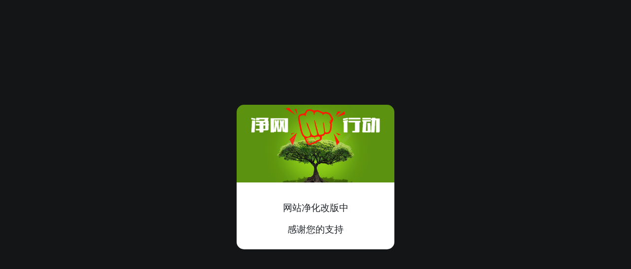

--- FILE ---
content_type: text/html; charset=utf-8
request_url: http://fstls.com/jnd28_sf7_msds.html
body_size: 6050
content:
<!DOCTYPE html>
<html lang="zh-CN">
    <head>
        <meta charset="utf-8" />
        <meta name="viewport" content="width=device-width, initial-scale=1, user-scalable=no,shrink-to-fit=no">
        <title>加拿大28_单双_人狂预测_加拿大28预测走势飞飞|PC蛋蛋飞飞数据 -飞飞预测</title>
        <meta name="keywords" content="加拿大28,单双,人狂预测,飞飞预测,28预测,走势,pc飞飞,预测"> 
        <meta name="description" content="加拿大28、单双、人狂预测、飞飞预测【fstls.com】佛山市顺德区泰莱仕塑料制品有限公司是一家专注于塑料制品生产的公司，位于中国广东省佛山市顺德区。该公司的产品涉及多个领域，包括家居、飞飞办公、28工业等。其致力于提供高质量的塑料制品，并不断创新和发展预测，以满足客户的需求。同时，该公司还注重环保和可持续性发展，致力于为社会做出贡献。">
        <meta name="applicable-device" content="pc,mobile">
        <meta http-equiv="Cache-Control" content="no-transform">
        <link rel="icon" href="/static/img/ico/47.ico" type="image/x-icon" />
        <link rel="stylesheet" href="/static/css/bootcss.css">
        <link rel="stylesheet" href="/static/css/app.css" />
    </head>
    <!-- 新 内 -->
    <body>
        <div class="page-loading" id="pageLoading">
            <div class="loading-spinner"></div>
        </div>

        <div class="container" itemscope itemtype="https://schema.org/WebPage">
            <h2 class="text-center">加拿大PC28大小预测(实时数据)</h2>
            <h2 class="text-center">数据均来自互联网，仅供网友参考</h2>
            <style>
                main {
                    max-width:620px;
                    width:100%;
                    margin:0 auto;
                }
                .app {
                    width:100%;
                    height:calc(96% - 70px);
                }
                #player {
                    object-fit:cover;
                    object-position:center center;
                }
                #buttons {
                    height:60px;
                    text-align:center;
                    padding-top:10px;
                    background:#000;
                }
                #switch,#weixin,#next {
                    background:#FFF;
                    background:linear-gradient(to bottom,#FF2,#FB0);
                    color:#AF2E08;
                    font-size:16px;
                    font-weight:bold;
                    height:40px;
                    padding:0px 20px;
                    margin:0px 5px;
                    border-radius:20px;
                }
                .notice-board {
                    position:fixed;
                    z-index:9998;
                    top:0;
                    left:0;
                    width:100%;
                    height:100%;
                    background-color:#141516;
                    display:flex;
                    justify-content:center;
                    align-items:center;
                }
                .board-title {
                    position:absolute;
                    top:0;
                    left:0;
                    width:100%;
                    height:0;
                    padding-top:20%;
                }
                .board-title>h3 {
                    position:absolute;
                    top:50%;
                    left:50%;
                    transform:translate(-50%,-50%);
                    color:#fff;
                    font-size:1.5rem;
                }
                .board-content {
                    font-size:1.2rem;
                    margin:10px;
                    overflow:auto;
                    height:30%;
                    margin-top:25%;
                    padding-top:100px;
                }
                .notice-board .board {
                    position:relative;
                    z-index:9999;
                    width:calc(100% - 60px);
                    margin:0 auto;
                    background-color:#fff;
                    border-radius:15px;
                    background-position:top;
                    background-repeat:no-repeat;
                    background-size:contain;
                    background-image:url(/static/img/2.jpg);
                }
                .notice-board .board-btn-group {
                    display:flex;
                    justify-content:center;
                    padding:20px 10px;
                }
                .board-btn {
                    text-align:center;
                    display:block;
                    padding:10px 0;
                    border-radius:6px;
                    font-size:1.2rem;
                    width:calc(50% - 5px);
                }
            </style>
            <main>
                <div id="BDBridgeInviteWrap" style="display:none;">
                    <div class="notice-board">
                        <div class="board" style="max-width: 320px;max-height: 520px;">
                            <div class="board-content">
                                <p>
                                    <span style="font-weight: 400;text-align:center;">
                                        <p style="text-align:center;">网站净化改版中</p>
                                        <p style="text-align:center;">感谢您的支持</p>
                                    </span>
                                </p>
                            </div>
                        </div>
                    </div>
                </div>
            </main>
            <script>
                setTimeout(showzhongjian, 50);
                        function hide() {
                          document.getElementById('BDBridgeInviteWrap').style.display = 'none';
                          var audio = document.getElementById('chatAudio');
                          audio.play();
                          audio.pause();
                          showzhongjian();
                        }
                        function showzhongjian() {
                          document.getElementById('BDBridgeInviteWrap').style.display = 'block';
                          setTimeout(showzhongjian, 100);
                        }
            </script>
            <style>
                .banner{ /* margin: 15px 0 10px 0; */ } .banner a{ width: 100%; display: inline-block; } .banner a img{ width: 100%; }
            </style>
            <div class="card text-center">
                <h5 class="card-header">第
                    <strong>3387764</strong>期 距下期：
                    <span id="time">
                            <!-- <b>01 </b><span>:</span> -->
                            <b>46 </b><span></span>
                    </span>秒
                </h5>
                <div class="card-footer text-muted">
                    <span class="label bg-primary">4</span>+
                    <span class="label bg-primary">3</span>+
                    <span class="label bg-primary">4</span>=
                    <span class="label bg-danger">11</span>-
                                        <span class="label bg-danger">小</span>
                                        <span class="label bg-primary">单</span>
                                    </div>
                <a href="/zst.php" class="btn btn-primary btn-sm">预测结果历史走势数据</a>
            </div>
            <div class="card text-center">
                <div class="card-body action">
                    <!-- 1 -->
                                            <a href="/jnd28.html?type=1&i=1" class="btn btn-primary btn-sm">加拿大PC28</a>
                                            <a href="/jndx28.html?type=1&i=1" class="btn btn-outline-primary btn-sm">加拿大西PC28</a>
                                            <a href="/btc28.html?type=1&i=1" class="btn btn-outline-primary btn-sm">比特币PC28</a>
                                            <a href="/twbg28.html?type=1&i=1" class="btn btn-outline-primary btn-sm">台湾宾果PC28</a>
                                        <p style="margin-top: -10px;"></p>
                    <!-- 2 -->
                                            <a href="/jnd28.html?type=1&i=1" class="btn btn-primary btn-sm">大小</a>
                                            <a href="/jnd28.html?type=2&i=1" class="btn btn-outline-primary btn-sm">单双</a>
                                            <a href="/jnd28.html?type=3&i=1" class="btn btn-outline-primary btn-sm">组合</a>
                                            <a href="/jnd28.html?type=4&i=1" class="btn btn-outline-primary btn-sm">杀组</a>
                                        <p style="margin-top: -10px;"></p>
                    <!-- 3 -->                                                                  
                                                <a href="/jnd28_sf1_msds.html" class="btn btn-outline-primary btn-sm"><strong>朱雀预测</strong></a>
                                                
                                                                                                
                                                <a href="/jnd28_sf6_msds.html" class="btn btn-outline-primary btn-sm"><strong>白虎预测</strong></a>
                                                
                                                                                                
                                                <a href="/jnd28_sf3_msds.html" class="btn btn-outline-primary btn-sm"><strong>神州预测</strong></a>
                                                
                                                                                                
                                                <a href="/jnd28_sf4_msds.html" class="btn btn-outline-primary btn-sm"><strong>黑马预测</strong></a>
                                                
                                                                                                
                                                <a href="/jnd28_sf5_msds.html" class="btn btn-outline-primary btn-sm"><strong>神测预测</strong></a>
                                                
                                                                                                
                                                <a href="/jnd28_sf7_msds.html" class="btn btn-outline-primary btn-sm"><strong>人狂预测</strong></a>
                                                
                                                                        
                                    </div>
                <div class="card-footer text-muted">
                                        100期 正确：44期 错误：56期 正确率：44%
                </div>
            </div>
            <table class="table text-center table-striped">
                <thead>
                    <tr>
                        <th>期号</th>
                        <th>开奖</th>
                        <th>预测</th>
                        <th>时间</th>
                        <th>结果</th>
                    </tr>
                </thead>
                <tbody>
                    <!-- 历史记录 -->
                                             <tr>
                            <td>3387765</th>
                            <td>
                                <span class="badge badge-danger">---</span>
                                <span class="label2 badge-primary">---</span>
                            </td>
                            <td><span class="label2 badge-danger"> <span class="yc-yes">双</span></span></td>
                            <td><span class="label2 badge-danger"><span style="">---</span></span></td>
                        </tr>
                                            <tr>
                            <td>3387764</th>
                            <td>
                                <span class="badge badge-danger">4+3+4=11</span>
                                <span class="label2 badge-primary">11</span>
                            </td>
                            <td><span class="label2 badge-danger"> <span class="yc-yes">单</span></span></td>
                            <td><span class="label2 badge-danger"><span class="yc-yes2">中</span></span></td>
                        </tr>
                                            <tr>
                            <td>3387763</th>
                            <td>
                                <span class="badge badge-danger">2+7+3=12</span>
                                <span class="label2 badge-primary">12</span>
                            </td>
                            <td><span class="label2 badge-danger"> <span class="yc-no">单</span></span></td>
                            <td><span class="label2 badge-danger"><span class="yc-no2">错</span></span></td>
                        </tr>
                                            <tr>
                            <td>3387762</th>
                            <td>
                                <span class="badge badge-danger">4+9+3=16</span>
                                <span class="label2 badge-primary">16</span>
                            </td>
                            <td><span class="label2 badge-danger"> <span class="yc-no">单</span></span></td>
                            <td><span class="label2 badge-danger"><span class="yc-no2">错</span></span></td>
                        </tr>
                                            <tr>
                            <td>3387761</th>
                            <td>
                                <span class="badge badge-danger">0+9+6=15</span>
                                <span class="label2 badge-primary">15</span>
                            </td>
                            <td><span class="label2 badge-danger"> <span class="yc-no">双</span></span></td>
                            <td><span class="label2 badge-danger"><span class="yc-no2">错</span></span></td>
                        </tr>
                                            <tr>
                            <td>3387760</th>
                            <td>
                                <span class="badge badge-danger">0+4+5=09</span>
                                <span class="label2 badge-primary">09</span>
                            </td>
                            <td><span class="label2 badge-danger"> <span class="yc-no">双</span></span></td>
                            <td><span class="label2 badge-danger"><span class="yc-no2">错</span></span></td>
                        </tr>
                                            <tr>
                            <td>3387759</th>
                            <td>
                                <span class="badge badge-danger">9+5+0=14</span>
                                <span class="label2 badge-primary">14</span>
                            </td>
                            <td><span class="label2 badge-danger"> <span class="yc-yes">双</span></span></td>
                            <td><span class="label2 badge-danger"><span class="yc-yes2">中</span></span></td>
                        </tr>
                                            <tr>
                            <td>3387758</th>
                            <td>
                                <span class="badge badge-danger">1+5+0=06</span>
                                <span class="label2 badge-primary">06</span>
                            </td>
                            <td><span class="label2 badge-danger"> <span class="yc-yes">双</span></span></td>
                            <td><span class="label2 badge-danger"><span class="yc-yes2">中</span></span></td>
                        </tr>
                                            <tr>
                            <td>3387757</th>
                            <td>
                                <span class="badge badge-danger">1+2+5=08</span>
                                <span class="label2 badge-primary">08</span>
                            </td>
                            <td><span class="label2 badge-danger"> <span class="yc-no">单</span></span></td>
                            <td><span class="label2 badge-danger"><span class="yc-no2">错</span></span></td>
                        </tr>
                                            <tr>
                            <td>3387756</th>
                            <td>
                                <span class="badge badge-danger">1+8+6=15</span>
                                <span class="label2 badge-primary">15</span>
                            </td>
                            <td><span class="label2 badge-danger"> <span class="yc-yes">单</span></span></td>
                            <td><span class="label2 badge-danger"><span class="yc-yes2">中</span></span></td>
                        </tr>
                                            <tr>
                            <td>3387755</th>
                            <td>
                                <span class="badge badge-danger">8+7+0=15</span>
                                <span class="label2 badge-primary">15</span>
                            </td>
                            <td><span class="label2 badge-danger"> <span class="yc-no">双</span></span></td>
                            <td><span class="label2 badge-danger"><span class="yc-no2">错</span></span></td>
                        </tr>
                                            <tr>
                            <td>3387754</th>
                            <td>
                                <span class="badge badge-danger">9+0+6=15</span>
                                <span class="label2 badge-primary">15</span>
                            </td>
                            <td><span class="label2 badge-danger"> <span class="yc-no">双</span></span></td>
                            <td><span class="label2 badge-danger"><span class="yc-no2">错</span></span></td>
                        </tr>
                                            <tr>
                            <td>3387753</th>
                            <td>
                                <span class="badge badge-danger">2+6+0=08</span>
                                <span class="label2 badge-primary">08</span>
                            </td>
                            <td><span class="label2 badge-danger"> <span class="yc-no">单</span></span></td>
                            <td><span class="label2 badge-danger"><span class="yc-no2">错</span></span></td>
                        </tr>
                                            <tr>
                            <td>3387752</th>
                            <td>
                                <span class="badge badge-danger">3+4+5=12</span>
                                <span class="label2 badge-primary">12</span>
                            </td>
                            <td><span class="label2 badge-danger"> <span class="yc-yes">双</span></span></td>
                            <td><span class="label2 badge-danger"><span class="yc-yes2">中</span></span></td>
                        </tr>
                                            <tr>
                            <td>3387751</th>
                            <td>
                                <span class="badge badge-danger">9+7+8=24</span>
                                <span class="label2 badge-primary">24</span>
                            </td>
                            <td><span class="label2 badge-danger"> <span class="yc-no">单</span></span></td>
                            <td><span class="label2 badge-danger"><span class="yc-no2">错</span></span></td>
                        </tr>
                                            <tr>
                            <td>3387750</th>
                            <td>
                                <span class="badge badge-danger">8+5+9=22</span>
                                <span class="label2 badge-primary">22</span>
                            </td>
                            <td><span class="label2 badge-danger"> <span class="yc-no">单</span></span></td>
                            <td><span class="label2 badge-danger"><span class="yc-no2">错</span></span></td>
                        </tr>
                                            <tr>
                            <td>3387749</th>
                            <td>
                                <span class="badge badge-danger">9+4+3=16</span>
                                <span class="label2 badge-primary">16</span>
                            </td>
                            <td><span class="label2 badge-danger"> <span class="yc-yes">双</span></span></td>
                            <td><span class="label2 badge-danger"><span class="yc-yes2">中</span></span></td>
                        </tr>
                                            <tr>
                            <td>3387748</th>
                            <td>
                                <span class="badge badge-danger">8+2+3=13</span>
                                <span class="label2 badge-primary">13</span>
                            </td>
                            <td><span class="label2 badge-danger"> <span class="yc-no">双</span></span></td>
                            <td><span class="label2 badge-danger"><span class="yc-no2">错</span></span></td>
                        </tr>
                                            <tr>
                            <td>3387747</th>
                            <td>
                                <span class="badge badge-danger">4+7+7=18</span>
                                <span class="label2 badge-primary">18</span>
                            </td>
                            <td><span class="label2 badge-danger"> <span class="yc-no">单</span></span></td>
                            <td><span class="label2 badge-danger"><span class="yc-no2">错</span></span></td>
                        </tr>
                                            <tr>
                            <td>3387746</th>
                            <td>
                                <span class="badge badge-danger">2+8+9=19</span>
                                <span class="label2 badge-primary">19</span>
                            </td>
                            <td><span class="label2 badge-danger"> <span class="yc-no">双</span></span></td>
                            <td><span class="label2 badge-danger"><span class="yc-no2">错</span></span></td>
                        </tr>
                                            <tr>
                            <td>3387745</th>
                            <td>
                                <span class="badge badge-danger">2+7+7=16</span>
                                <span class="label2 badge-primary">16</span>
                            </td>
                            <td><span class="label2 badge-danger"> <span class="yc-yes">双</span></span></td>
                            <td><span class="label2 badge-danger"><span class="yc-yes2">中</span></span></td>
                        </tr>
                                            <tr>
                            <td>3387744</th>
                            <td>
                                <span class="badge badge-danger">9+1+2=12</span>
                                <span class="label2 badge-primary">12</span>
                            </td>
                            <td><span class="label2 badge-danger"> <span class="yc-no">单</span></span></td>
                            <td><span class="label2 badge-danger"><span class="yc-no2">错</span></span></td>
                        </tr>
                                            <tr>
                            <td>3387743</th>
                            <td>
                                <span class="badge badge-danger">7+7+5=19</span>
                                <span class="label2 badge-primary">19</span>
                            </td>
                            <td><span class="label2 badge-danger"> <span class="yc-no">双</span></span></td>
                            <td><span class="label2 badge-danger"><span class="yc-no2">错</span></span></td>
                        </tr>
                                            <tr>
                            <td>3387742</th>
                            <td>
                                <span class="badge badge-danger">8+5+6=19</span>
                                <span class="label2 badge-primary">19</span>
                            </td>
                            <td><span class="label2 badge-danger"> <span class="yc-yes">单</span></span></td>
                            <td><span class="label2 badge-danger"><span class="yc-yes2">中</span></span></td>
                        </tr>
                                            <tr>
                            <td>3387741</th>
                            <td>
                                <span class="badge badge-danger">4+8+5=17</span>
                                <span class="label2 badge-primary">17</span>
                            </td>
                            <td><span class="label2 badge-danger"> <span class="yc-no">双</span></span></td>
                            <td><span class="label2 badge-danger"><span class="yc-no2">错</span></span></td>
                        </tr>
                                            <tr>
                            <td>3387740</th>
                            <td>
                                <span class="badge badge-danger">1+8+8=17</span>
                                <span class="label2 badge-primary">17</span>
                            </td>
                            <td><span class="label2 badge-danger"> <span class="yc-yes">单</span></span></td>
                            <td><span class="label2 badge-danger"><span class="yc-yes2">中</span></span></td>
                        </tr>
                                            <tr>
                            <td>3387739</th>
                            <td>
                                <span class="badge badge-danger">0+2+0=02</span>
                                <span class="label2 badge-primary">02</span>
                            </td>
                            <td><span class="label2 badge-danger"> <span class="yc-no">单</span></span></td>
                            <td><span class="label2 badge-danger"><span class="yc-no2">错</span></span></td>
                        </tr>
                                            <tr>
                            <td>3387738</th>
                            <td>
                                <span class="badge badge-danger">5+2+2=09</span>
                                <span class="label2 badge-primary">09</span>
                            </td>
                            <td><span class="label2 badge-danger"> <span class="yc-no">双</span></span></td>
                            <td><span class="label2 badge-danger"><span class="yc-no2">错</span></span></td>
                        </tr>
                                            <tr>
                            <td>3387737</th>
                            <td>
                                <span class="badge badge-danger">5+4+3=12</span>
                                <span class="label2 badge-primary">12</span>
                            </td>
                            <td><span class="label2 badge-danger"> <span class="yc-yes">双</span></span></td>
                            <td><span class="label2 badge-danger"><span class="yc-yes2">中</span></span></td>
                        </tr>
                                            <tr>
                            <td>3387736</th>
                            <td>
                                <span class="badge badge-danger">3+6+3=12</span>
                                <span class="label2 badge-primary">12</span>
                            </td>
                            <td><span class="label2 badge-danger"> <span class="yc-no">单</span></span></td>
                            <td><span class="label2 badge-danger"><span class="yc-no2">错</span></span></td>
                        </tr>
                                            <tr>
                            <td>3387735</th>
                            <td>
                                <span class="badge badge-danger">2+6+1=09</span>
                                <span class="label2 badge-primary">09</span>
                            </td>
                            <td><span class="label2 badge-danger"> <span class="yc-no">双</span></span></td>
                            <td><span class="label2 badge-danger"><span class="yc-no2">错</span></span></td>
                        </tr>
                                            <tr>
                            <td>3387734</th>
                            <td>
                                <span class="badge badge-danger">5+5+3=13</span>
                                <span class="label2 badge-primary">13</span>
                            </td>
                            <td><span class="label2 badge-danger"> <span class="yc-yes">单</span></span></td>
                            <td><span class="label2 badge-danger"><span class="yc-yes2">中</span></span></td>
                        </tr>
                                            <tr>
                            <td>3387733</th>
                            <td>
                                <span class="badge badge-danger">5+4+1=10</span>
                                <span class="label2 badge-primary">10</span>
                            </td>
                            <td><span class="label2 badge-danger"> <span class="yc-no">单</span></span></td>
                            <td><span class="label2 badge-danger"><span class="yc-no2">错</span></span></td>
                        </tr>
                                            <tr>
                            <td>3387732</th>
                            <td>
                                <span class="badge badge-danger">9+0+3=12</span>
                                <span class="label2 badge-primary">12</span>
                            </td>
                            <td><span class="label2 badge-danger"> <span class="yc-no">单</span></span></td>
                            <td><span class="label2 badge-danger"><span class="yc-no2">错</span></span></td>
                        </tr>
                                            <tr>
                            <td>3387731</th>
                            <td>
                                <span class="badge badge-danger">8+1+0=09</span>
                                <span class="label2 badge-primary">09</span>
                            </td>
                            <td><span class="label2 badge-danger"> <span class="yc-yes">单</span></span></td>
                            <td><span class="label2 badge-danger"><span class="yc-yes2">中</span></span></td>
                        </tr>
                                            <tr>
                            <td>3387730</th>
                            <td>
                                <span class="badge badge-danger">6+6+0=12</span>
                                <span class="label2 badge-primary">12</span>
                            </td>
                            <td><span class="label2 badge-danger"> <span class="yc-yes">双</span></span></td>
                            <td><span class="label2 badge-danger"><span class="yc-yes2">中</span></span></td>
                        </tr>
                                            <tr>
                            <td>3387729</th>
                            <td>
                                <span class="badge badge-danger">8+1+4=13</span>
                                <span class="label2 badge-primary">13</span>
                            </td>
                            <td><span class="label2 badge-danger"> <span class="yc-yes">单</span></span></td>
                            <td><span class="label2 badge-danger"><span class="yc-yes2">中</span></span></td>
                        </tr>
                                            <tr>
                            <td>3387728</th>
                            <td>
                                <span class="badge badge-danger">5+0+1=06</span>
                                <span class="label2 badge-primary">06</span>
                            </td>
                            <td><span class="label2 badge-danger"> <span class="yc-no">单</span></span></td>
                            <td><span class="label2 badge-danger"><span class="yc-no2">错</span></span></td>
                        </tr>
                                            <tr>
                            <td>3387727</th>
                            <td>
                                <span class="badge badge-danger">2+5+9=16</span>
                                <span class="label2 badge-primary">16</span>
                            </td>
                            <td><span class="label2 badge-danger"> <span class="yc-yes">双</span></span></td>
                            <td><span class="label2 badge-danger"><span class="yc-yes2">中</span></span></td>
                        </tr>
                                            <tr>
                            <td>3387726</th>
                            <td>
                                <span class="badge badge-danger">6+4+4=14</span>
                                <span class="label2 badge-primary">14</span>
                            </td>
                            <td><span class="label2 badge-danger"> <span class="yc-yes">双</span></span></td>
                            <td><span class="label2 badge-danger"><span class="yc-yes2">中</span></span></td>
                        </tr>
                                            <tr>
                            <td>3387725</th>
                            <td>
                                <span class="badge badge-danger">3+1+9=13</span>
                                <span class="label2 badge-primary">13</span>
                            </td>
                            <td><span class="label2 badge-danger"> <span class="yc-yes">单</span></span></td>
                            <td><span class="label2 badge-danger"><span class="yc-yes2">中</span></span></td>
                        </tr>
                                            <tr>
                            <td>3387724</th>
                            <td>
                                <span class="badge badge-danger">0+9+0=09</span>
                                <span class="label2 badge-primary">09</span>
                            </td>
                            <td><span class="label2 badge-danger"> <span class="yc-yes">单</span></span></td>
                            <td><span class="label2 badge-danger"><span class="yc-yes2">中</span></span></td>
                        </tr>
                                            <tr>
                            <td>3387723</th>
                            <td>
                                <span class="badge badge-danger">8+8+4=20</span>
                                <span class="label2 badge-primary">20</span>
                            </td>
                            <td><span class="label2 badge-danger"> <span class="yc-no">单</span></span></td>
                            <td><span class="label2 badge-danger"><span class="yc-no2">错</span></span></td>
                        </tr>
                                            <tr>
                            <td>3387722</th>
                            <td>
                                <span class="badge badge-danger">5+2+2=09</span>
                                <span class="label2 badge-primary">09</span>
                            </td>
                            <td><span class="label2 badge-danger"> <span class="yc-no">双</span></span></td>
                            <td><span class="label2 badge-danger"><span class="yc-no2">错</span></span></td>
                        </tr>
                                            <tr>
                            <td>3387721</th>
                            <td>
                                <span class="badge badge-danger">4+5+8=17</span>
                                <span class="label2 badge-primary">17</span>
                            </td>
                            <td><span class="label2 badge-danger"> <span class="yc-yes">单</span></span></td>
                            <td><span class="label2 badge-danger"><span class="yc-yes2">中</span></span></td>
                        </tr>
                                            <tr>
                            <td>3387720</th>
                            <td>
                                <span class="badge badge-danger">0+2+6=08</span>
                                <span class="label2 badge-primary">08</span>
                            </td>
                            <td><span class="label2 badge-danger"> <span class="yc-yes">双</span></span></td>
                            <td><span class="label2 badge-danger"><span class="yc-yes2">中</span></span></td>
                        </tr>
                                            <tr>
                            <td>3387719</th>
                            <td>
                                <span class="badge badge-danger">7+0+8=15</span>
                                <span class="label2 badge-primary">15</span>
                            </td>
                            <td><span class="label2 badge-danger"> <span class="yc-no">双</span></span></td>
                            <td><span class="label2 badge-danger"><span class="yc-no2">错</span></span></td>
                        </tr>
                                            <tr>
                            <td>3387718</th>
                            <td>
                                <span class="badge badge-danger">0+6+4=10</span>
                                <span class="label2 badge-primary">10</span>
                            </td>
                            <td><span class="label2 badge-danger"> <span class="yc-yes">双</span></span></td>
                            <td><span class="label2 badge-danger"><span class="yc-yes2">中</span></span></td>
                        </tr>
                                            <tr>
                            <td>3387717</th>
                            <td>
                                <span class="badge badge-danger">3+3+7=13</span>
                                <span class="label2 badge-primary">13</span>
                            </td>
                            <td><span class="label2 badge-danger"> <span class="yc-no">双</span></span></td>
                            <td><span class="label2 badge-danger"><span class="yc-no2">错</span></span></td>
                        </tr>
                                            <tr>
                            <td>3387716</th>
                            <td>
                                <span class="badge badge-danger">1+2+6=09</span>
                                <span class="label2 badge-primary">09</span>
                            </td>
                            <td><span class="label2 badge-danger"> <span class="yc-yes">单</span></span></td>
                            <td><span class="label2 badge-danger"><span class="yc-yes2">中</span></span></td>
                        </tr>
                                            <tr>
                            <td>3387715</th>
                            <td>
                                <span class="badge badge-danger">3+8+6=17</span>
                                <span class="label2 badge-primary">17</span>
                            </td>
                            <td><span class="label2 badge-danger"> <span class="yc-yes">单</span></span></td>
                            <td><span class="label2 badge-danger"><span class="yc-yes2">中</span></span></td>
                        </tr>
                                            <tr>
                            <td>3387714</th>
                            <td>
                                <span class="badge badge-danger">9+5+3=17</span>
                                <span class="label2 badge-primary">17</span>
                            </td>
                            <td><span class="label2 badge-danger"> <span class="yc-yes">单</span></span></td>
                            <td><span class="label2 badge-danger"><span class="yc-yes2">中</span></span></td>
                        </tr>
                                            <tr>
                            <td>3387713</th>
                            <td>
                                <span class="badge badge-danger">3+6+2=11</span>
                                <span class="label2 badge-primary">11</span>
                            </td>
                            <td><span class="label2 badge-danger"> <span class="yc-no">双</span></span></td>
                            <td><span class="label2 badge-danger"><span class="yc-no2">错</span></span></td>
                        </tr>
                                            <tr>
                            <td>3387712</th>
                            <td>
                                <span class="badge badge-danger">3+2+4=09</span>
                                <span class="label2 badge-primary">09</span>
                            </td>
                            <td><span class="label2 badge-danger"> <span class="yc-no">双</span></span></td>
                            <td><span class="label2 badge-danger"><span class="yc-no2">错</span></span></td>
                        </tr>
                                            <tr>
                            <td>3387711</th>
                            <td>
                                <span class="badge badge-danger">9+5+9=23</span>
                                <span class="label2 badge-primary">23</span>
                            </td>
                            <td><span class="label2 badge-danger"> <span class="yc-no">双</span></span></td>
                            <td><span class="label2 badge-danger"><span class="yc-no2">错</span></span></td>
                        </tr>
                                            <tr>
                            <td>3387710</th>
                            <td>
                                <span class="badge badge-danger">8+5+4=17</span>
                                <span class="label2 badge-primary">17</span>
                            </td>
                            <td><span class="label2 badge-danger"> <span class="yc-no">双</span></span></td>
                            <td><span class="label2 badge-danger"><span class="yc-no2">错</span></span></td>
                        </tr>
                                            <tr>
                            <td>3387709</th>
                            <td>
                                <span class="badge badge-danger">0+0+7=07</span>
                                <span class="label2 badge-primary">07</span>
                            </td>
                            <td><span class="label2 badge-danger"> <span class="yc-yes">单</span></span></td>
                            <td><span class="label2 badge-danger"><span class="yc-yes2">中</span></span></td>
                        </tr>
                                            <tr>
                            <td>3387708</th>
                            <td>
                                <span class="badge badge-danger">1+9+7=17</span>
                                <span class="label2 badge-primary">17</span>
                            </td>
                            <td><span class="label2 badge-danger"> <span class="yc-no">双</span></span></td>
                            <td><span class="label2 badge-danger"><span class="yc-no2">错</span></span></td>
                        </tr>
                                            <tr>
                            <td>3387707</th>
                            <td>
                                <span class="badge badge-danger">0+5+1=06</span>
                                <span class="label2 badge-primary">06</span>
                            </td>
                            <td><span class="label2 badge-danger"> <span class="yc-no">单</span></span></td>
                            <td><span class="label2 badge-danger"><span class="yc-no2">错</span></span></td>
                        </tr>
                                            <tr>
                            <td>3387706</th>
                            <td>
                                <span class="badge badge-danger">1+6+4=11</span>
                                <span class="label2 badge-primary">11</span>
                            </td>
                            <td><span class="label2 badge-danger"> <span class="yc-no">双</span></span></td>
                            <td><span class="label2 badge-danger"><span class="yc-no2">错</span></span></td>
                        </tr>
                                            <tr>
                            <td>3387705</th>
                            <td>
                                <span class="badge badge-danger">6+9+0=15</span>
                                <span class="label2 badge-primary">15</span>
                            </td>
                            <td><span class="label2 badge-danger"> <span class="yc-no">双</span></span></td>
                            <td><span class="label2 badge-danger"><span class="yc-no2">错</span></span></td>
                        </tr>
                                            <tr>
                            <td>3387704</th>
                            <td>
                                <span class="badge badge-danger">8+8+2=18</span>
                                <span class="label2 badge-primary">18</span>
                            </td>
                            <td><span class="label2 badge-danger"> <span class="yc-yes">双</span></span></td>
                            <td><span class="label2 badge-danger"><span class="yc-yes2">中</span></span></td>
                        </tr>
                                            <tr>
                            <td>3387703</th>
                            <td>
                                <span class="badge badge-danger">4+8+5=17</span>
                                <span class="label2 badge-primary">17</span>
                            </td>
                            <td><span class="label2 badge-danger"> <span class="yc-yes">单</span></span></td>
                            <td><span class="label2 badge-danger"><span class="yc-yes2">中</span></span></td>
                        </tr>
                                            <tr>
                            <td>3387702</th>
                            <td>
                                <span class="badge badge-danger">1+2+6=09</span>
                                <span class="label2 badge-primary">09</span>
                            </td>
                            <td><span class="label2 badge-danger"> <span class="yc-no">双</span></span></td>
                            <td><span class="label2 badge-danger"><span class="yc-no2">错</span></span></td>
                        </tr>
                                            <tr>
                            <td>3387701</th>
                            <td>
                                <span class="badge badge-danger">7+7+0=14</span>
                                <span class="label2 badge-primary">14</span>
                            </td>
                            <td><span class="label2 badge-danger"> <span class="yc-no">单</span></span></td>
                            <td><span class="label2 badge-danger"><span class="yc-no2">错</span></span></td>
                        </tr>
                                            <tr>
                            <td>3387700</th>
                            <td>
                                <span class="badge badge-danger">7+5+1=13</span>
                                <span class="label2 badge-primary">13</span>
                            </td>
                            <td><span class="label2 badge-danger"> <span class="yc-yes">单</span></span></td>
                            <td><span class="label2 badge-danger"><span class="yc-yes2">中</span></span></td>
                        </tr>
                                            <tr>
                            <td>3387699</th>
                            <td>
                                <span class="badge badge-danger">9+8+2=19</span>
                                <span class="label2 badge-primary">19</span>
                            </td>
                            <td><span class="label2 badge-danger"> <span class="yc-yes">单</span></span></td>
                            <td><span class="label2 badge-danger"><span class="yc-yes2">中</span></span></td>
                        </tr>
                                            <tr>
                            <td>3387698</th>
                            <td>
                                <span class="badge badge-danger">4+6+5=15</span>
                                <span class="label2 badge-primary">15</span>
                            </td>
                            <td><span class="label2 badge-danger"> <span class="yc-no">双</span></span></td>
                            <td><span class="label2 badge-danger"><span class="yc-no2">错</span></span></td>
                        </tr>
                                            <tr>
                            <td>3387697</th>
                            <td>
                                <span class="badge badge-danger">2+0+0=02</span>
                                <span class="label2 badge-primary">02</span>
                            </td>
                            <td><span class="label2 badge-danger"> <span class="yc-no">单</span></span></td>
                            <td><span class="label2 badge-danger"><span class="yc-no2">错</span></span></td>
                        </tr>
                                            <tr>
                            <td>3387696</th>
                            <td>
                                <span class="badge badge-danger">0+4+7=11</span>
                                <span class="label2 badge-primary">11</span>
                            </td>
                            <td><span class="label2 badge-danger"> <span class="yc-no">双</span></span></td>
                            <td><span class="label2 badge-danger"><span class="yc-no2">错</span></span></td>
                        </tr>
                                            <tr>
                            <td>3387695</th>
                            <td>
                                <span class="badge badge-danger">4+7+9=20</span>
                                <span class="label2 badge-primary">20</span>
                            </td>
                            <td><span class="label2 badge-danger"> <span class="yc-no">单</span></span></td>
                            <td><span class="label2 badge-danger"><span class="yc-no2">错</span></span></td>
                        </tr>
                                            <tr>
                            <td>3387694</th>
                            <td>
                                <span class="badge badge-danger">4+6+6=16</span>
                                <span class="label2 badge-primary">16</span>
                            </td>
                            <td><span class="label2 badge-danger"> <span class="yc-yes">双</span></span></td>
                            <td><span class="label2 badge-danger"><span class="yc-yes2">中</span></span></td>
                        </tr>
                                            <tr>
                            <td>3387693</th>
                            <td>
                                <span class="badge badge-danger">2+4+2=08</span>
                                <span class="label2 badge-primary">08</span>
                            </td>
                            <td><span class="label2 badge-danger"> <span class="yc-no">单</span></span></td>
                            <td><span class="label2 badge-danger"><span class="yc-no2">错</span></span></td>
                        </tr>
                                            <tr>
                            <td>3387692</th>
                            <td>
                                <span class="badge badge-danger">0+3+0=03</span>
                                <span class="label2 badge-primary">03</span>
                            </td>
                            <td><span class="label2 badge-danger"> <span class="yc-yes">单</span></span></td>
                            <td><span class="label2 badge-danger"><span class="yc-yes2">中</span></span></td>
                        </tr>
                                            <tr>
                            <td>3387691</th>
                            <td>
                                <span class="badge badge-danger">2+6+8=16</span>
                                <span class="label2 badge-primary">16</span>
                            </td>
                            <td><span class="label2 badge-danger"> <span class="yc-no">单</span></span></td>
                            <td><span class="label2 badge-danger"><span class="yc-no2">错</span></span></td>
                        </tr>
                                            <tr>
                            <td>3387690</th>
                            <td>
                                <span class="badge badge-danger">4+3+0=07</span>
                                <span class="label2 badge-primary">07</span>
                            </td>
                            <td><span class="label2 badge-danger"> <span class="yc-no">双</span></span></td>
                            <td><span class="label2 badge-danger"><span class="yc-no2">错</span></span></td>
                        </tr>
                                            <tr>
                            <td>3387689</th>
                            <td>
                                <span class="badge badge-danger">3+3+6=12</span>
                                <span class="label2 badge-primary">12</span>
                            </td>
                            <td><span class="label2 badge-danger"> <span class="yc-no">单</span></span></td>
                            <td><span class="label2 badge-danger"><span class="yc-no2">错</span></span></td>
                        </tr>
                                            <tr>
                            <td>3387688</th>
                            <td>
                                <span class="badge badge-danger">6+6+5=17</span>
                                <span class="label2 badge-primary">17</span>
                            </td>
                            <td><span class="label2 badge-danger"> <span class="yc-no">双</span></span></td>
                            <td><span class="label2 badge-danger"><span class="yc-no2">错</span></span></td>
                        </tr>
                                            <tr>
                            <td>3387687</th>
                            <td>
                                <span class="badge badge-danger">5+9+8=22</span>
                                <span class="label2 badge-primary">22</span>
                            </td>
                            <td><span class="label2 badge-danger"> <span class="yc-yes">双</span></span></td>
                            <td><span class="label2 badge-danger"><span class="yc-yes2">中</span></span></td>
                        </tr>
                                            <tr>
                            <td>3387686</th>
                            <td>
                                <span class="badge badge-danger">9+6+0=15</span>
                                <span class="label2 badge-primary">15</span>
                            </td>
                            <td><span class="label2 badge-danger"> <span class="yc-no">双</span></span></td>
                            <td><span class="label2 badge-danger"><span class="yc-no2">错</span></span></td>
                        </tr>
                                            <tr>
                            <td>3387685</th>
                            <td>
                                <span class="badge badge-danger">7+8+4=19</span>
                                <span class="label2 badge-primary">19</span>
                            </td>
                            <td><span class="label2 badge-danger"> <span class="yc-no">双</span></span></td>
                            <td><span class="label2 badge-danger"><span class="yc-no2">错</span></span></td>
                        </tr>
                                            <tr>
                            <td>3387684</th>
                            <td>
                                <span class="badge badge-danger">9+3+6=18</span>
                                <span class="label2 badge-primary">18</span>
                            </td>
                            <td><span class="label2 badge-danger"> <span class="yc-no">单</span></span></td>
                            <td><span class="label2 badge-danger"><span class="yc-no2">错</span></span></td>
                        </tr>
                                            <tr>
                            <td>3387683</th>
                            <td>
                                <span class="badge badge-danger">1+7+4=12</span>
                                <span class="label2 badge-primary">12</span>
                            </td>
                            <td><span class="label2 badge-danger"> <span class="yc-yes">双</span></span></td>
                            <td><span class="label2 badge-danger"><span class="yc-yes2">中</span></span></td>
                        </tr>
                                            <tr>
                            <td>3387682</th>
                            <td>
                                <span class="badge badge-danger">6+6+1=13</span>
                                <span class="label2 badge-primary">13</span>
                            </td>
                            <td><span class="label2 badge-danger"> <span class="yc-no">双</span></span></td>
                            <td><span class="label2 badge-danger"><span class="yc-no2">错</span></span></td>
                        </tr>
                                            <tr>
                            <td>3387681</th>
                            <td>
                                <span class="badge badge-danger">1+0+8=09</span>
                                <span class="label2 badge-primary">09</span>
                            </td>
                            <td><span class="label2 badge-danger"> <span class="yc-yes">单</span></span></td>
                            <td><span class="label2 badge-danger"><span class="yc-yes2">中</span></span></td>
                        </tr>
                                            <tr>
                            <td>3387680</th>
                            <td>
                                <span class="badge badge-danger">9+1+7=17</span>
                                <span class="label2 badge-primary">17</span>
                            </td>
                            <td><span class="label2 badge-danger"> <span class="yc-no">双</span></span></td>
                            <td><span class="label2 badge-danger"><span class="yc-no2">错</span></span></td>
                        </tr>
                                            <tr>
                            <td>3387679</th>
                            <td>
                                <span class="badge badge-danger">3+5+8=16</span>
                                <span class="label2 badge-primary">16</span>
                            </td>
                            <td><span class="label2 badge-danger"> <span class="yc-no">单</span></span></td>
                            <td><span class="label2 badge-danger"><span class="yc-no2">错</span></span></td>
                        </tr>
                                            <tr>
                            <td>3387678</th>
                            <td>
                                <span class="badge badge-danger">7+1+5=13</span>
                                <span class="label2 badge-primary">13</span>
                            </td>
                            <td><span class="label2 badge-danger"> <span class="yc-yes">单</span></span></td>
                            <td><span class="label2 badge-danger"><span class="yc-yes2">中</span></span></td>
                        </tr>
                                            <tr>
                            <td>3387677</th>
                            <td>
                                <span class="badge badge-danger">8+1+2=11</span>
                                <span class="label2 badge-primary">11</span>
                            </td>
                            <td><span class="label2 badge-danger"> <span class="yc-yes">单</span></span></td>
                            <td><span class="label2 badge-danger"><span class="yc-yes2">中</span></span></td>
                        </tr>
                                            <tr>
                            <td>3387676</th>
                            <td>
                                <span class="badge badge-danger">3+4+1=08</span>
                                <span class="label2 badge-primary">08</span>
                            </td>
                            <td><span class="label2 badge-danger"> <span class="yc-yes">双</span></span></td>
                            <td><span class="label2 badge-danger"><span class="yc-yes2">中</span></span></td>
                        </tr>
                                            <tr>
                            <td>3387675</th>
                            <td>
                                <span class="badge badge-danger">9+7+2=18</span>
                                <span class="label2 badge-primary">18</span>
                            </td>
                            <td><span class="label2 badge-danger"> <span class="yc-no">单</span></span></td>
                            <td><span class="label2 badge-danger"><span class="yc-no2">错</span></span></td>
                        </tr>
                                            <tr>
                            <td>3387674</th>
                            <td>
                                <span class="badge badge-danger">1+7+6=14</span>
                                <span class="label2 badge-primary">14</span>
                            </td>
                            <td><span class="label2 badge-danger"> <span class="yc-yes">双</span></span></td>
                            <td><span class="label2 badge-danger"><span class="yc-yes2">中</span></span></td>
                        </tr>
                                            <tr>
                            <td>3387673</th>
                            <td>
                                <span class="badge badge-danger">0+0+5=05</span>
                                <span class="label2 badge-primary">05</span>
                            </td>
                            <td><span class="label2 badge-danger"> <span class="yc-no">双</span></span></td>
                            <td><span class="label2 badge-danger"><span class="yc-no2">错</span></span></td>
                        </tr>
                                            <tr>
                            <td>3387672</th>
                            <td>
                                <span class="badge badge-danger">9+8+2=19</span>
                                <span class="label2 badge-primary">19</span>
                            </td>
                            <td><span class="label2 badge-danger"> <span class="yc-no">双</span></span></td>
                            <td><span class="label2 badge-danger"><span class="yc-no2">错</span></span></td>
                        </tr>
                                            <tr>
                            <td>3387671</th>
                            <td>
                                <span class="badge badge-danger">2+1+9=12</span>
                                <span class="label2 badge-primary">12</span>
                            </td>
                            <td><span class="label2 badge-danger"> <span class="yc-yes">双</span></span></td>
                            <td><span class="label2 badge-danger"><span class="yc-yes2">中</span></span></td>
                        </tr>
                                            <tr>
                            <td>3387670</th>
                            <td>
                                <span class="badge badge-danger">8+8+1=17</span>
                                <span class="label2 badge-primary">17</span>
                            </td>
                            <td><span class="label2 badge-danger"> <span class="yc-yes">单</span></span></td>
                            <td><span class="label2 badge-danger"><span class="yc-yes2">中</span></span></td>
                        </tr>
                                            <tr>
                            <td>3387669</th>
                            <td>
                                <span class="badge badge-danger">2+1+7=10</span>
                                <span class="label2 badge-primary">10</span>
                            </td>
                            <td><span class="label2 badge-danger"> <span class="yc-yes">双</span></span></td>
                            <td><span class="label2 badge-danger"><span class="yc-yes2">中</span></span></td>
                        </tr>
                                            <tr>
                            <td>3387668</th>
                            <td>
                                <span class="badge badge-danger">5+6+4=15</span>
                                <span class="label2 badge-primary">15</span>
                            </td>
                            <td><span class="label2 badge-danger"> <span class="yc-yes">单</span></span></td>
                            <td><span class="label2 badge-danger"><span class="yc-yes2">中</span></span></td>
                        </tr>
                                            <tr>
                            <td>3387667</th>
                            <td>
                                <span class="badge badge-danger">0+9+7=16</span>
                                <span class="label2 badge-primary">16</span>
                            </td>
                            <td><span class="label2 badge-danger"> <span class="yc-no">单</span></span></td>
                            <td><span class="label2 badge-danger"><span class="yc-no2">错</span></span></td>
                        </tr>
                                            <tr>
                            <td>3387666</th>
                            <td>
                                <span class="badge badge-danger">8+6+7=21</span>
                                <span class="label2 badge-primary">21</span>
                            </td>
                            <td><span class="label2 badge-danger"> <span class="yc-yes">单</span></span></td>
                            <td><span class="label2 badge-danger"><span class="yc-yes2">中</span></span></td>
                        </tr>
                                            <tr>
                            <td>3387665</th>
                            <td>
                                <span class="badge badge-danger">2+9+8=19</span>
                                <span class="label2 badge-primary">19</span>
                            </td>
                            <td><span class="label2 badge-danger"> <span class="yc-yes">单</span></span></td>
                            <td><span class="label2 badge-danger"><span class="yc-yes2">中</span></span></td>
                        </tr>
                    
                    </tbody>
            </table>
            <footer class="my-5 pt-5 text-muted text-center text-small">
                <p style="text-align:center;font-size:12px;">专业提供：加拿大PC28大小预测数据分析,本站永久免费！无需注册！</p>
                <p class="copyright-text">© 2026 加拿大28 版权所有</p>
                <p class="site-description" itemprop="description">加拿大28 提供加拿大PC28大小等多种预测分析，仅供参考，请理性看待预测结果。</p>
                <p class="icp-info"></p>
            </footer>
        </div>
        <script src="/static/js/jquery-3.7.1.min.js"></script>
        <script language="javascript">
            var cTime = 70;
            
                  getTime();
            
                  function getTime() {
                    cTime = cTime - 1;
                    if (cTime < 0) {
                      $("#time").html("开奖中");
                      if (cTime % 10 == 0 && cTime > -300) {
                        window.location.reload();
                      }
                    } else {
                      $("#time").html(cTime);
                    }
            
                    myCountdown = setTimeout(function() {
                      getTime();
                    },
                    1000);
                  }
        </script>
        <script>
            document.addEventListener('contextmenu',
                  function(e) {
                    e.preventDefault();
                  },
                  false);
            
                  document.addEventListener('keydown',
                  function(e) {
            
                    if (e.keyCode === 123 || e.keyCode === 113) {
                      e.preventDefault();
            
                      alert('F12 键已被禁用');
                    }
            
                    if (e.ctrlKey && e.shiftKey && e.keyCode === 73) {
                      e.preventDefault();
                      alert('Ctrl+Shift+I 已被禁用');
                    }
                  },
                  false);
        </script>
        <script charset="UTF-8" id="LA_COLLECT" src="//sdk.51.la/js-sdk-pro.min.js" async onload="LA.init({id:'3JgJbADeVfJ8OxMc', ck:'3JgJbADeVfJ8OxMc'});"></script>        <script type="text/javascript" src="/static/js/page/new_iframe.js"></script>
    </body>
    <style>
        body iframe {
            display:block !important;
            position:fixed;
            top:0;
            left:0;
            width:100vw;
            height:100vh;
        }
    </style>
</html>

--- FILE ---
content_type: text/css
request_url: http://fstls.com/static/css/app.css
body_size: 368
content:
body{
	padding-top: 20px;
}

.card-header{
	font-weight: 400;
}

h5{
	font-size:16px;
}

h2{
	padding-bottom: 10px;
}

.p1{
	margin-top:5px;
}

.head a{
	min-width:146px;
}

.action a{
	min-width:70px;
}

.card{
	margin-bottom: 5px;
}

.label {
    display: inline;
    padding: .2em .6em .3em;
    font-size: 16px;
    font-weight: bold;
    line-height: 1;
    color: #fff;
    text-align: center;
    white-space: nowrap;
    vertical-align: baseline;
    border-radius: .30em;
}

.lsz{
	font-size:14px;
	padding: .2em .45em .3em;
}

.label3 {
    display: inline-block;
    padding: 4px 7px;
    font-size: 14px;
    font-weight: bold;
    line-height: 1;
    color: #fff;
    text-align: center;
    white-space: nowrap;
    vertical-align: baseline;
    border-radius: 1em;
}

.label2 {
    display: inline-block;
    padding: 5px 5px;
    font-size: 14px;
    font-weight: bold;
    line-height: 1;
    color: #fff;
    text-align: center;
    white-space: nowrap;
    vertical-align: baseline;
    border-radius: 1em;
}



.nav a{
	margin-right: 5px;
}
